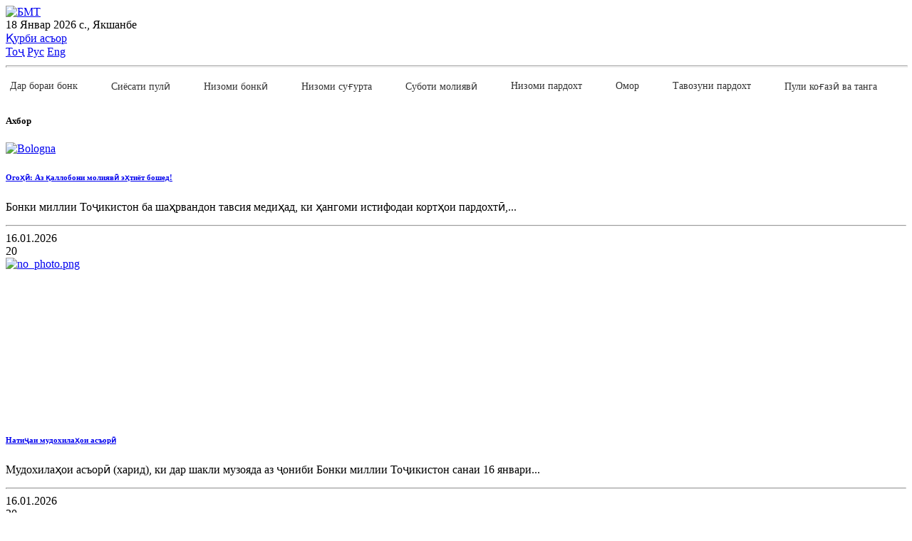

--- FILE ---
content_type: text/html; charset=UTF-8
request_url: https://nbt.tj/tj/news/439220/banking_system/maps.php?month=11&year=2021
body_size: 14728
content:

<!doctype html>
<html lang="en">
    <head>
      <meta http-equiv="Content-Type" content="text/html; charset=UTF-8" />
<meta name="robots" content="index, follow" />
<meta name="keywords" content="Ахбор" />
<meta name="description" content="Ахбор" />
<link href="/bitrix/cache/css/s1/nbt_new_temp/template_0699ec4c4b184d0ebdf85ee5a463709e/template_0699ec4c4b184d0ebdf85ee5a463709e_v1.css?1764743996218819" type="text/css"  data-template-style="true" rel="stylesheet" />
<script type="text/javascript">if(!window.BX)window.BX={};if(!window.BX.message)window.BX.message=function(mess){if(typeof mess==='object'){for(let i in mess) {BX.message[i]=mess[i];} return true;}};</script>
<script type="text/javascript">(window.BX||top.BX).message({'JS_CORE_LOADING':'Загрузка...','JS_CORE_NO_DATA':'- Нет данных -','JS_CORE_WINDOW_CLOSE':'Закрыть','JS_CORE_WINDOW_EXPAND':'Развернуть','JS_CORE_WINDOW_NARROW':'Свернуть в окно','JS_CORE_WINDOW_SAVE':'Сохранить','JS_CORE_WINDOW_CANCEL':'Отменить','JS_CORE_WINDOW_CONTINUE':'Продолжить','JS_CORE_H':'ч','JS_CORE_M':'м','JS_CORE_S':'с','JSADM_AI_HIDE_EXTRA':'Скрыть лишние','JSADM_AI_ALL_NOTIF':'Показать все','JSADM_AUTH_REQ':'Требуется авторизация!','JS_CORE_WINDOW_AUTH':'Войти','JS_CORE_IMAGE_FULL':'Полный размер'});</script>

<script type="text/javascript" src="/bitrix/js/main/core/core.min.js?1673873717220366"></script>

<script>BX.setJSList(['/bitrix/js/main/core/core_ajax.js','/bitrix/js/main/core/core_promise.js','/bitrix/js/main/polyfill/promise/js/promise.js','/bitrix/js/main/loadext/loadext.js','/bitrix/js/main/loadext/extension.js','/bitrix/js/main/polyfill/promise/js/promise.js','/bitrix/js/main/polyfill/find/js/find.js','/bitrix/js/main/polyfill/includes/js/includes.js','/bitrix/js/main/polyfill/matches/js/matches.js','/bitrix/js/ui/polyfill/closest/js/closest.js','/bitrix/js/main/polyfill/fill/main.polyfill.fill.js','/bitrix/js/main/polyfill/find/js/find.js','/bitrix/js/main/polyfill/matches/js/matches.js','/bitrix/js/main/polyfill/core/dist/polyfill.bundle.js','/bitrix/js/main/core/core.js','/bitrix/js/main/polyfill/intersectionobserver/js/intersectionobserver.js','/bitrix/js/main/lazyload/dist/lazyload.bundle.js','/bitrix/js/main/polyfill/core/dist/polyfill.bundle.js','/bitrix/js/main/parambag/dist/parambag.bundle.js']);
</script>
<script type="text/javascript">(window.BX||top.BX).message({'LANGUAGE_ID':'ru','FORMAT_DATE':'DD.MM.YYYY','FORMAT_DATETIME':'DD.MM.YYYY HH:MI:SS','COOKIE_PREFIX':'BITRIX_SM','SERVER_TZ_OFFSET':'18000','UTF_MODE':'Y','SITE_ID':'s1','SITE_DIR':'/ru/','USER_ID':'','SERVER_TIME':'1768704615','USER_TZ_OFFSET':'0','USER_TZ_AUTO':'Y','bitrix_sessid':'fe5d24179d4718212fc64553e5755568'});</script>


<script type="text/javascript"  src="/bitrix/cache/js/s1/nbt_new_temp/kernel_main/kernel_main_v1.js?1713270074154151"></script>
<script type="text/javascript" src="/bitrix/js/ui/dexie/dist/dexie3.bundle.min.js?166762665888295"></script>
<script type="text/javascript" src="/bitrix/js/main/core/core_ls.min.js?16635748437365"></script>
<script type="text/javascript" src="/bitrix/js/main/core/core_frame_cache.min.js?166357484311264"></script>
<script type="text/javascript">BX.setJSList(['/bitrix/js/main/core/core_fx.js','/bitrix/js/main/session.js','/bitrix/js/main/pageobject/pageobject.js','/bitrix/js/main/core/core_window.js','/bitrix/js/main/date/main.date.js','/bitrix/js/main/core/core_date.js','/bitrix/js/main/utils.js','/local/templates/nbt_new_temp/components/bitrix/menu/newMenu_responsive/script.js','/local/templates/nbt_new_temp/assets/js/jquery-3.5.1.slim.min.js','/local/templates/nbt_new_temp/assets/js/popper.min.js','/local/templates/nbt_new_temp/assets/js/bootstrap.min.js','/local/templates/nbt_new_temp/assets/js/wow.min.js','/local/templates/nbt_new_temp/assets/js/jquery.tablesorter.min.js','/local/templates/nbt_new_temp/assets/js/app.js']);</script>
<script type="text/javascript">BX.setCSSList(['/local/templates/nbt_new_temp/assets/css/bootstrap.min.css','/local/templates/nbt_new_temp/assets/css/styles.css','/local/templates/nbt_new_temp/assets/css/media.css','/local/templates/nbt_new_temp/components/bitrix/menu/newMenu_responsive/style.css']);</script>


<script type="text/javascript"  src="/bitrix/cache/js/s1/nbt_new_temp/template_d73508e79b028609a1ef53ffaf75dec2/template_d73508e79b028609a1ef53ffaf75dec2_v1.js?1713770307197145"></script>
<script type="text/javascript">var _ba = _ba || []; _ba.push(["aid", "bcb617a7178c20f1a827d352fd7bef2b"]); _ba.push(["host", "nbt.tj"]); (function() {var ba = document.createElement("script"); ba.type = "text/javascript"; ba.async = true;ba.src = (document.location.protocol == "https:" ? "https://" : "http://") + "bitrix.info/ba.js";var s = document.getElementsByTagName("script")[0];s.parentNode.insertBefore(ba, s);})();</script>


        <meta charset="utf-8">
        <meta http-equiv="X-UA-Compatible" content="IE=edge">
        <meta http-equiv="Content-Type" content="text/html; charset=UTF-8" />
        <link rel="alternate" href="/tj/kurs/rss.php" title="RSS" type="application/rss+xml" />
        <link rel="shortcut icon" type="image/x-icon" href="/local/templates/nbt_new_temp/favicon.ico" />
        <meta name="viewport" content="width=device-width, initial-scale=1, shrink-to-fit=no">
        <!-- Web Fonts  -->

        <meta name="robots" content="index, follow" />
        <meta name="keywords" content="БМТ" />
        <meta name="description" content="БМТ" />
        <!--[if lt IE 9]>
<div style='border: 1px solid #F7941D; background: #FEEFDA; text-align: center; clear: both; height: 75px; position: relative;'>
<div style='position: absolute; right: 3px; top: 3px; font-family: courier new; font-weight: bold;'><a href='#' oncl ick='jav * ascript:this.parentNode.parentNode.style.display="none"; return false;'><img src='/local/templates/nbt_new_temp/images/brouser/ie6nomore-cornerx.jpg' style='border: none;' alt='Cierra este aviso'/></a></div>
<div style='width: 750px; margin: 0 auto; text-align: left; padding: 0; overflow: hidden; color: black;'>
  <div style='width: 75px; float: left;'><img src='/local/templates/nbt_new_temp/images/brouser/ie6nomore-warning.jpg' alt='¡Aviso!'/></div>
  <div style='width: px; float: left; font-family: Arial, sans-serif;'>
                <div style='font-size: 14px; font-weight: bold; margin-top: 12px; margin-right: 5px;'>
                  Ваш браузер больше не поддерживается.<br>Установите современную версию браузера.
                </div>

  </div>
  <div style='width: 75px; float: left;margin-top: 10px;'>
                               <a href='https://www.microsoft.com/ru-ru/download/internet-explorer.aspx' target='_blank'>
                <img src='/local/templates/nbt_new_temp/images/brouser/ie.png' style='border: none;' alt='Get Internet Explorer 8' width="50"/>
                  </a>
</div>
  <div style='width: 75px; float: left; margin-top: 10px;'>
                <a href='https://www.mozilla.org/ru/firefox/new/' target='_blank'>
                               <img src='/local/templates/nbt_new_temp/images/brouser/firefox.png' style='border: none;' alt='Get Firefox 56.0.2' width="50"/>
                </a>
  </div>
  <div style='width: 73px; float: left;margin-top: 10px;'>
                               <a href='https://www.apple.com/ru/safari/ target='_blank' width="50">
                                               <img src='/local/templates/nbt_new_temp/images/brouser/safari.png' style='border: none;' alt='Get Safari 4' width="50"/>
                               </a>
</div>
  <div style='float: left;margin-top: 10px;'>
                               <a href='http://www.google.com/chrome?hl=es' target='_blank'>
                                               <img src='/local/templates/nbt_new_temp/images/brouser/ghrome.png' style='border: none;' alt='Get Google Chrome' width="50"/>
                               </a>
                </div>
</div>
</div>
<![endif]-->

<title>Ахбор</title>
</head>
<body>

		<div id="panel"> </div>


<header class="bg-white">
    <div class="container">
        <div class="row align-items-center">
			<div class="col-md-3 p-0" style="margin-top: 5px;">
	<a href="/tj/"> <img height="75" src="/upload/medialibrary/74f/ne2d7lnrvullvtysus1ycitsod2e93sy/logo_tj.png" alt="БМТ"> </a>

            </div>
            <div class="col-md-3">
               								<script type="text/javascript">
									// Get today's current date.
									let now = new Date();

									// Array list of days.
									let days = new Array('Якшанбе', 'Душанбе', 'Сешанбе', 'Чоршанбе', 'Панҷшанбе', 'Ҷумъа', 'Шанбе');

									// Array list of months.
									let months = new Array('Январ', 'Феврал', 'Март', 'Апрел', 'Май', 'Июн', 'Июл', 'Август', 'Сентябр', 'Октябр', 'Ноябр', 'Декабр');

									// Calculate the number of the current day in the week.
									let date = ((now.getDate() < 10) ? "0" : "") + now.getDate();

									// Calculate four digit year.
									function fourdigits(number) {
										return (number < 1000) ? number + 1900 : number;
									}

									// Join it all together
									today = date + " " +
										months[now.getMonth()] + " " +
										(fourdigits(now.getYear())) + " с., " +
										days[now.getDay()];

									// Print out the data.
									document.write(today);

									//  End -->
								</script>
							            </div>
            <div class="col-md-3">
					<a href="/tj/kurs/kurs.php" class="nav-link">Қурби асъор</a>
			
            </div>
            <div class="col-md-3 text-right d-flex justify-content-between">
                <a class="nav-link active" aria-current="page" href="https://nbt.tj:443/tj/news/439220/banking_system/maps.php?month=11&year=2021">Тоҷ</a>
                <a class="nav-link " aria-current="page" href="https://nbt.tj:443/ru/news/439220/banking_system/maps.php?month=11&year=2021">Рус</a>
                <a class="nav-link  " aria-current="page" href="https://nbt.tj:443/en/news/439220/banking_system/maps.php?month=11&year=2021">Eng</a>
            </div>

		<hr style="margin-top: 10px; height: 1px; background-color: #fff; width: 100%;">

<nav class="navbar navbar-expand-lg navbar-light bg-white pl-md-0">
    <button class="navbar-toggler" type="button" data-toggle="collapse" data-target="#navbarSupportedContent" aria-controls="navbarSupportedContent" aria-expanded="false" aria-label="Toggle navigation">
        <span class="navbar-toggler-icon"></span>
    </button>

    <div class="collapse navbar-collapse" id="navbarSupportedContent">
        <ul id="horizontal-multilevel-menu" class="navbar-nav mr-auto">

		

            
                
                
                                            <li class="nav-item drop-down">
                            <a href="/tj/about/" class="nav-link " target="_blank">Дар бораи бонк</a>
                            <ul class="sub-menu nav">
                    
                
                
            
                
                
                    
                                                    <li>
                                <a href="/tj/about/functions.php" class="nav-link" target="_blank">
                                    Вазифаҳо                                </a>
                            </li>
                        
                    
                
                
            
                
                
                    
                                                    <li>
                                <a href="/tj/about/structure.php" class="nav-link" target="_blank">
                                    Сохтор                                </a>
                            </li>
                        
                    
                
                
            
                
                
                    
                                                    <li>
                                <a href="/tj/about/legislation.php" class="nav-link" target="_blank">
                                    Қонунгузорӣ                                </a>
                            </li>
                        
                    
                
                
            
                
                
                    
                                                    <li>
                                <a href="/tj/about/organisational-structure.php" class="nav-link" target="_blank">
                                    Сохтори ташкилӣ                                </a>
                            </li>
                        
                    
                
                
            
                
                
                    
                                                    <li>
                                <a href="/tj/about/contacts.php" class="nav-link" target="_blank">
                                    Тамос                                </a>
                            </li>
                        
                    
                
                
            
                
                
                    
                                                    <li>
                                <a href="https://ozmun.nbt.tj/vacancies" class="nav-link" target="_blank">
                                    Вазифаҳои холӣ                                </a>
                            </li>
                        
                    
                
                
            
                                    </ul></li>                
                
                                            <li class="nav-item drop-down">
                            <a href="/tj/monetary_policy/" class="nav-link " target="_blank">Сиёсати пулӣ</a>
                            <ul class="sub-menu nav">
                    
                
                
            
                
                
                    
                                                    <li>
                                <a href="/tj/monetary_policy/maksad.php" class="nav-link" target="_blank">
                                    Мақсад ва вазифаҳо                                </a>
                            </li>
                        
                    
                
                
            
                
                
                    
                                                    <li>
                                <a href="/tj/monetary_policy/fishang.php" class="nav-link" target="_blank">
                                    Фишангҳои сиёсати пулӣ                                </a>
                            </li>
                        
                    
                
                
            
                
                
                    
                                                    <li>
                                <a href="/tj/monetary_policy/kumita_bmt.php" class="nav-link" target="_blank">
                                    Кумитаи сиёсати пулию қарзии Бонки миллии Тоҷикистон                                </a>
                            </li>
                        
                    
                
                
            
                
                
                    
                                                    <li>
                                <a href="/tj/monetary_policy/projection.php" class="nav-link" target="_blank">
                                     Самтҳои асосии сиёсати пулию қарзии ҶТ                                </a>
                            </li>
                        
                    
                
                
            
                
                
                    
                                                    <li>
                                <a href="/tj/monetary_policy/strategiya.php" class="nav-link" target="_blank">
                                    Стратегияи сиёсати пулию қарзии ҶТ                                </a>
                            </li>
                        
                    
                
                
            
                
                
                                            <li class="nav-item drop-down">
                            <a href="/tj/monetary_policy/shahri-tav/" class="nav-link parent-item" target="_blank">Шарҳ ва интишорот</a>
                            <ul class="sub-menu nav">
                    
                
                
            
                
                
                    
                                                    <li>
                                <a href="/tj/monetary_policy/shahri-tav/sharhi_mohonai_tavarruv.php" class="nav-link" target="_blank">
                                    Шарҳи моҳонаи таваррум                                </a>
                            </li>
                        
                    
                
                
            
                
                
                    
                                                    <li>
                                <a href="/tj/monetary_policy/shahri-tav/monetary_survey.php" class="nav-link" target="_blank">
                                    Шарҳи монетарӣ                                </a>
                            </li>
                        
                    
                
                
            
                
                
                    
                                                    <li>
                                <a href="/tj/monetary_policy/shahri-tav/macroeconomic_survey.php" class="nav-link" target="_blank">
                                    Шарҳи макроиқтисодӣ                                </a>
                            </li>
                        
                    
                
                
            
                
                
                    
                                                    <li>
                                <a href="/tj/monetary_policy/shahri-tav/inflation.php" class="nav-link" target="_blank">
                                    Шарҳи таваррум                                </a>
                            </li>
                        
                    
                
                
            
                                    </ul></li></ul></li>                
                
                                            <li class="nav-item drop-down">
                            <a href="/tj/banking_system/" class="nav-link " target="_blank">Низоми бонкӣ</a>
                            <ul class="sub-menu nav">
                    
                
                
            
                
                
                    
                                                    <li>
                                <a href="/tj/banking_system/nadzor.php" class="nav-link" target="_blank">
                                    Шарҳи рушди низоми бонкӣ                                </a>
                            </li>
                        
                    
                
                
            
                
                
                                            <li class="nav-item drop-down">
                            <a href="/tj/banking_system/nishondihandaho/" class="nav-link parent-item" target="_blank">Нишондиҳандаҳои молиявии ташкилотҳои қарзии молиявӣ</a>
                            <ul class="sub-menu nav">
                    
                
                
            
                
                
                    
                                                    <li>
                                <a href="/tj/banking_system/nishondihandaho/finance_bank_pokazatel.php" class="nav-link" target="_blank">
                                    Нишондиҳандаҳои молиявии бонкҳо                                </a>
                            </li>
                        
                    
                
                
            
                
                
                    
                                                    <li>
                                <a href="/tj/banking_system/nishondihandaho/nishondihandaho_karz_garibonk.php" class="nav-link" target="_blank">
                                    Нишондиҳандаҳои молиявии ташкилотҳои қарзии ғайрибонкӣ                                </a>
                            </li>
                        
                    
                
                
            
                
                
                    
                                                    <li>
                                <a href="/tj/banking_system/nishondihandaho/financical_indicators.php" class="nav-link" target="_blank">
                                    Нишондиҳандаҳои молиявии ташкилотҳои амонатии қарзии хурд                                </a>
                            </li>
                        
                    
                
                
            
                                    </ul></li>                
                
                                            <li class="nav-item drop-down">
                            <a href="/tj/banking_system/organizations/" class="nav-link parent-item" target="_blank">Рӯйхати ташкилотҳои қарзии молиявӣ</a>
                            <ul class="sub-menu nav">
                    
                
                
            
                
                
                    
                                                    <li>
                                <a href="/tj/banking_system/banks.php" class="nav-link" target="_blank">
                                    Бонкҳо                                </a>
                            </li>
                        
                    
                
                
            
                
                
                    
                                                    <li>
                                <a href="/tj/banking_system/non_bank.php" class="nav-link" target="_blank">
                                    Ташкилотҳои қарзии ғайрибонкӣ                                </a>
                            </li>
                        
                    
                
                
            
                
                
                    
                                                    <li>
                                <a href="/tj/banking_system/tashkilot_amonatii_karzii_khurd.php" class="nav-link" target="_blank">
                                    Ташкилотҳои амонатии қарзии хурд                                </a>
                            </li>
                        
                    
                
                
            
                
                
                    
                                                    <li>
                                <a href="/tj/banking_system/tashkilot_karzii_khurd.php" class="nav-link" target="_blank">
                                    Ташкилотҳои қарзии хурд                                </a>
                            </li>
                        
                    
                
                
            
                
                
                    
                                                    <li>
                                <a href="/tj/banking_system/fondhoi_karzii_khurd.php" class="nav-link" target="_blank">
                                    Фондҳои қарзии хурд                                </a>
                            </li>
                        
                    
                
                
            
                
                
                    
                                                    <li>
                                <a href="/tj/banking_system/tashkilothoi_karzii_dar_holati_barhamdi_karordoshta.php" class="nav-link" target="_blank">
                                    Ташкилотҳои қарзии дар ҳолати барҳамдиҳӣ қарордошта                                </a>
                            </li>
                        
                    
                
                
            
                                    </ul></li>                
                
                                            <li class="nav-item drop-down">
                            <a href="/tj/banking_system/namoyandagi-bonkho/" class="nav-link parent-item" target="_blank">Рӯйхати намояндагиҳои бонкҳо</a>
                            <ul class="sub-menu nav">
                    
                
                
            
                
                
                    
                                                    <li>
                                <a href="/tj/banking_system/namoyandagi-bonkho/ruih_nam_bonk_vatan_kishvar.php" class="nav-link" target="_blank">
                                    Руйхати намояндагиҳои бонкҳои ватанӣ берун аз кишвар                                </a>
                            </li>
                        
                    
                
                
            
                
                
                    
                                                    <li>
                                <a href="/tj/banking_system/namoyandagi-bonkho/rui_nam_bonk_horigi.php" class="nav-link" target="_blank">
                                    Руйхати намояндагиҳои бонкҳои хориҷӣ                                </a>
                            </li>
                        
                    
                
                
            
                                    </ul></li>                
                
                    
                                                    <li>
                                <a href="/tj/banking_system/spisok_aktsionerov_bankov.php" class="nav-link" target="_blank">
                                    Рӯйхати саҳмиядорони бонкҳо                                </a>
                            </li>
                        
                    
                
                
            
                
                
                                            <li class="nav-item drop-down">
                            <a href="/tj/banking_system/submenu/" class="nav-link parent-item" target="_blank">Рӯйхати сармоягузории ташкилотҳои қарзии молиявӣ</a>
                            <ul class="sub-menu nav">
                    
                
                
            
                
                
                    
                                                    <li>
                                <a href="/tj/banking_system/investments_of_banks.php" class="nav-link" target="_blank">
                                    Рӯйхати сармоягузории бонкҳо                                </a>
                            </li>
                        
                    
                
                
            
                
                
                    
                                                    <li>
                                <a href="/tj/banking_system/submenu/spisok-sar-tash-karzii-gayribonk.php" class="nav-link" target="_blank">
                                    Рӯйхати сармоягузории ташкилотҳои қарзии ғайрибонкӣ                                </a>
                            </li>
                        
                    
                
                
            
                                    </ul></li>                
                
                    
                                                    <li>
                                <a href="/tj/banking_system/credit-histories-bureau.php" class="nav-link" target="_blank">
                                    Рӯйхати бюроҳои таърихи қарз                                </a>
                            </li>
                        
                    
                
                
            
                
                
                    
                                                    <li>
                                <a href="/tj/banking_system/audit_list.php" class="nav-link" target="_blank">
                                    Рӯйхати ширкатҳои аудиторӣ                                </a>
                            </li>
                        
                    
                
                
            
                
                
                    
                                                    <li>
                                <a href="/tj/banking_system/spisok-administratorov-kreditnykh-organizatsiy.php" class="nav-link" target="_blank">
                                    Рӯйхати мудирони махсус ва барҳамдиҳандагони ташкилоти қарзӣ                                </a>
                            </li>
                        
                    
                
                
            
                                    </ul></li>                
                
                                            <li class="nav-item drop-down">
                            <a href="/tj/sugurta/" class="nav-link " target="_blank">Низоми суғурта</a>
                            <ul class="sub-menu nav">
                    
                
                
            
                
                
                    
                                                    <li>
                                <a href="/tj/sugurta/city.php" class="nav-link" target="_blank">
                                    Шарҳи умумӣ                                </a>
                            </li>
                        
                    
                
                
            
                
                
                    
                                                    <li>
                                <a href="/tj/sugurta/market_of_the_city.php" class="nav-link" target="_blank">
                                    Шарҳи рушди бозори суғурта                                </a>
                            </li>
                        
                    
                
                
            
                
                
                    
                                                    <li>
                                <a href="/tj/sugurta/insurance_companies.php" class="nav-link" target="_blank">
                                    Рӯӣхати иштирокчиёни касбии бозори суғурта                                </a>
                            </li>
                        
                    
                
                
            
                
                
                    
                                                    <li>
                                <a href="/tj/sugurta/nizomi-yagonai-sugurtai-elektroni.php" class="nav-link" target="_blank">
                                    Низоми ягонаи суғуртаи электронӣ                                </a>
                            </li>
                        
                    
                
                
            
                
                
                    
                                                    <li>
                                <a href="/tj/sugurta/shareholders.php" class="nav-link" target="_blank">
                                    Саҳмиядорони иштирокчиёни касбии бозори суғурта                                </a>
                            </li>
                        
                    
                
                
            
                
                
                    
                                                    <li>
                                <a href="/tj/sugurta/fehrist.php" class="nav-link" target="_blank">
                                    Маълумот аз Феҳристи ягонаи давлатии иштирокчиёни касбии бозори суғурта                                </a>
                            </li>
                        
                    
                
                
            
                
                
                    
                                                    <li>
                                <a href="/tj/sugurta/audit.php" class="nav-link" target="_blank">
                                    Маълумот аз Феҳристи ташкилотҳои аудитории дорои ҳуқуқи анҷом додани аудити ташкилотҳои суғуртавӣ (азнавсуғуртакунӣ)                                </a>
                            </li>
                        
                    
                
                
            
                
                
                    
                                                    <li>
                                <a href="/tj/sugurta/namunai-arizaho.php" class="nav-link" target="_blank">
                                    Намунаи аризаҳо                                </a>
                            </li>
                        
                    
                
                
            
                
                
                    
                                                    <li>
                                <a href="/tj/sugurta/namunai-polisi-sugurtaihatmi.php" class="nav-link" target="_blank">
                                    Намунаи полиси суғуртаи ҳатмӣ                                </a>
                            </li>
                        
                    
                
                
            
                                    </ul></li>                
                
                                            <li class="nav-item drop-down">
                            <a href="/tj/suboti-moliyavi/" class="nav-link " target="_blank">Суботи молиявӣ</a>
                            <ul class="sub-menu nav">
                    
                
                
            
                
                
                    
                                                    <li>
                                <a href="/tj/suboti-moliyavi/sharhi_umumi.php" class="nav-link" target="_blank">
                                    Шарҳи умумӣ                                </a>
                            </li>
                        
                    
                
                
            
                
                
                    
                                                    <li>
                                <a href="/tj/suboti-moliyavi/sharhi-rushdi-nizomi-moliyav.php" class="nav-link" target="_blank">
                                    Шарҳи низоми молиявӣ                                </a>
                            </li>
                        
                    
                
                
            
                
                
                                            <li class="nav-item drop-down">
                            <a href="/tj/suboti-moliyavi/submenu/" class="nav-link parent-item" target="_blank">Шарҳи устувории молиявии низоми бонкӣ</a>
                            <ul class="sub-menu nav">
                    
                
                
            
                
                
                    
                                                    <li>
                                <a href="/tj/suboti-moliyavi/submenu/sharhi-ustuvorii-moliyavii-nizomi-bonk.php" class="nav-link" target="_blank">
                                    Шарҳи устувории молиявии низоми бонкӣ                                </a>
                            </li>
                        
                    
                
                
            
                
                
                    
                                                    <li>
                                <a href="/tj/suboti-moliyavi/submenu/nishondihandahoi-ustuvorii-moliyavii-nizomi-bonk.php" class="nav-link" target="_blank">
                                    Нишондиҳандаҳои устувории молиявии низоми бонкӣ                                </a>
                            </li>
                        
                    
                
                
            
                
                
                    
                                                    <li>
                                <a href="/tj/suboti-moliyavi/submenu/nishondihandahoi-ustuvorii-moliyavii-bonkho.php" class="nav-link" target="_blank">
                                    Нишондиҳандаҳои устувории молиявии бонкҳо                                </a>
                            </li>
                        
                    
                
                
            
                
                
                    
                                                    <li>
                                <a href="/tj/suboti-moliyavi/submenu/nishondihandahoi-ustuvorii-moliyavii-takh.php" class="nav-link" target="_blank">
                                    Нишондиҳандаҳои устувории молиявии ТАҚХ                                </a>
                            </li>
                        
                    
                
                
            
                                    </ul></li>                
                
                    
                                                    <li>
                                <a href="/tj/suboti-moliyavi/siyesati-makroprudensial.php" class="nav-link" target="_blank">
                                    Сиёсати макропруденсиалӣ                                </a>
                            </li>
                        
                    
                
                
            
                
                
                    
                                                    <li>
                                <a href="/tj/suboti-moliyavi/kumitai-suboti-moliyavii-bmt.php" class="nav-link" target="_blank">
                                    Кумитаи суботи молиявии Бонки миллии Тоҷикистон                                </a>
                            </li>
                        
                    
                
                
            
                
                
                                            <li class="nav-item drop-down">
                            <a href="/tj/suboti-moliyavi/rezaahbor/" class="nav-link parent-item" target="_blank">Шӯрои миллии суботи молиявӣ дар Ҷумҳурии Тоҷикистон</a>
                            <ul class="sub-menu nav">
                    
                
                
            
                
                
                    
                                                    <li>
                                <a href="/tj/suboti-moliyavi/rezaahbor/rezaakhbor.php" class="nav-link" target="_blank">
                                    Резаахбор                                </a>
                            </li>
                        
                    
                
                
            
                                    </ul></li>                
                
                                            <li class="nav-item drop-down">
                            <a href="/tj/suboti-moliyavi/sanadho/" class="nav-link parent-item" target="_blank">Санадҳо</a>
                            <ul class="sub-menu nav">
                    
                
                
            
                
                
                    
                                                    <li>
                                <a href="/tj/suboti-moliyavi/sanadho/asoshoi-siyesati-makroprudencial.php" class="nav-link" target="_blank">
                                    Асосҳои сиёсати  макропруденcиалӣ                                </a>
                            </li>
                        
                    
                
                
            
                
                
                    
                                                    <li>
                                <a href="/tj/suboti-moliyavi/sanadho/koidahoi-muayyan-namudani-tashkilot-oi-arzii-nizomsoz.php" class="nav-link" target="_blank">
                                    Қоидаҳои муайян намудани ташкилотҳои қарзии низомсоз                                </a>
                            </li>
                        
                    
                
                
            
                                    </ul></li>                
                
                    
                                                    <li>
                                <a href="/tj/suboti-moliyavi/intishorot.php" class="nav-link" target="_blank">
                                    Интишорот                                </a>
                            </li>
                        
                    
                
                
            
                
                
                    
                                                    <li>
                                <a href="/tj/suboti-moliyavi/stable-financing/index.php" class="nav-link" target="_blank">
                                    Маблағгузории устувор                                </a>
                            </li>
                        
                    
                
                
            
                                    </ul></li>                
                
                                            <li class="nav-item drop-down">
                            <a href="/tj/payment_system/" class="nav-link " target="_blank">Низоми пардохт</a>
                            <ul class="sub-menu nav">
                    
                
                
            
                
                
                    
                                                    <li>
                                <a href="/tj/payment_system/overview.php" class="nav-link" target="_blank">
                                    Шарҳи умумӣ                                </a>
                            </li>
                        
                    
                
                
            
                
                
                    
                                                    <li>
                                <a href="/tj/payment_system/nizomi_pardohti_tj.php" class="nav-link" target="_blank">
                                    Низоми пардохтии Ҷумҳурии Тоҷикистон                                </a>
                            </li>
                        
                    
                
                
            
                
                
                    
                                                    <li>
                                <a href="/tj/payment_system/rushdi-infrasokhtori-nizomi-pardokhtii-bmt.php" class="nav-link" target="_blank">
                                    Рушди инфрасохтори низоми пардохтии Бонки миллии Тоҷикистон                                </a>
                            </li>
                        
                    
                
                
            
                
                
                    
                                                    <li>
                                <a href="/tj/payment_system/ravandi-dodani-i-ozatnoma-baroi-faoliyati-operatori-nizomi-pardokht.php" class="nav-link" target="_blank">
                                    Раванди додани иҷозатнома барои фаъолияти оператори низоми пардохтӣ                                </a>
                            </li>
                        
                    
                
                
            
                
                
                    
                                                    <li>
                                <a href="/tj/payment_system/fehrist_op_niz_pard.php" class="nav-link" target="_blank">
                                    Феҳристи операторони низоми пардохтӣ                                </a>
                            </li>
                        
                    
                
                
            
                
                
                    
                                                    <li>
                                <a href="/tj/payment_system/rushdi-bozori-kort-oi-pardokhtii-bonk.php" class="nav-link" target="_blank">
                                    Рушди бозори кортҳои пардохтии бонкӣ                                </a>
                            </li>
                        
                    
                
                
            
                
                
                    
                                                    <li>
                                <a href="/tj/payment_system/mablaghoi-elektroni.php" class="nav-link" target="_blank">
                                    Маблағҳои электронӣ                                </a>
                            </li>
                        
                    
                
                
            
                
                
                    
                                                    <li>
                                <a href="/tj/payment_system/agenthoi-bonkii-pardokhti.php" class="nav-link" target="_blank">
                                    Агентҳои бонкии пардохтӣ                                </a>
                            </li>
                        
                    
                
                
            
                
                
                    
                                                    <li>
                                <a href="/tj/payment_system/reference.php" class="nav-link" target="_blank">
                                    Маълумотномаи Рамзҳои мушаххаси бонкии ташкилотҳои Қарзии молиявии Ҷумҳурии Тоҷикистон                                </a>
                            </li>
                        
                    
                
                
            
                                    </ul></li>                
                
                                            <li class="nav-item drop-down">
                            <a href="/tj/statistics/" class="nav-link " target="_blank">Омор</a>
                            <ul class="sub-menu nav">
                    
                
                
            
                
                
                    
                                                    <li>
                                <a href="/tj/statistics/real_sector.php" class="nav-link" target="_blank">
                                    Бахши воқеӣ                                </a>
                            </li>
                        
                    
                
                
            
                
                
                    
                                                    <li>
                                <a href="/tj/statistics/monetary_sector.php" class="nav-link" target="_blank">
                                    Бахши монетарӣ                                </a>
                            </li>
                        
                    
                
                
            
                
                
                    
                                                    <li>
                                <a href="/tj/statistics/external_sector.php" class="nav-link" target="_blank">
                                    Бахши иқтисоди хориҷӣ                                </a>
                            </li>
                        
                    
                
                
            
                
                
                    
                                                    <li>
                                <a href="/tj/statistics/statistical_bulletin.php" class="nav-link" target="_blank">
                                    Бюллетени омори бонкӣ                                </a>
                            </li>
                        
                    
                
                
            
                
                
                                            <li class="nav-item drop-down">
                            <a href="/tj/statistics/tavozuni-pardokhti-jt/" class="nav-link parent-item" target="_blank">Омори бахши беруна</a>
                            <ul class="sub-menu nav">
                    
                
                
            
                
                
                    
                                                    <li>
                                <a href="/tj/statistics/tavozuni-pardokhti-jt/tavozuni-pardokhti-jumhurii-tojikiston/index.php" class="nav-link" target="_blank">
                                    Тавозуни пардохти Ҷумҳурии Тоҷикистон                                </a>
                            </li>
                        
                    
                
                
            
                
                
                    
                                                    <li>
                                <a href="/tj/statistics/tavozuni-pardokhti-jt/mavkei-sarmoyaguzorihoi-baynalmilalii-jt/index.php" class="nav-link" target="_blank">
                                    Мавқеи сармоягузориҳои байналмилалии ҶТ                                </a>
                            </li>
                        
                    
                
                
            
                
                
                    
                                                    <li>
                                <a href="/tj/statistics/tavozuni-pardokhti-jt/karzi-majmuii-berunai-jumhurii-tojikiston/index.php" class="nav-link" target="_blank">
                                    Қарзи маҷмӯии берунаи Ҷумҳурии Тоҷикистон                                </a>
                            </li>
                        
                    
                
                
            
                
                
                    
                                                    <li>
                                <a href="/tj/statistics/tavozuni-pardokhti-jt/savdoi-molu-khikhmatrasonihoi-berunai-jumhurii-tojikiston/index.php" class="nav-link" target="_blank">
                                    Савдои молу хизматрасониҳои берунаи Ҷумҳурии Тоҷикистон                                </a>
                            </li>
                        
                    
                
                
            
                
                
                    
                                                    <li>
                                <a href="/tj/statistics/tavozuni-pardokhti-jt/sarmoyaguzori-oi-mustakimi-khorii/index.php" class="nav-link" target="_blank">
                                    Сармоягузориҳои мустақими хориҷӣ                                </a>
                            </li>
                        
                    
                
                
            
                
                
                    
                                                    <li>
                                <a href="/tj/statistics/tavozuni-pardokhti-jt/doroihoi-zakhiravii-baynalmilali.php" class="nav-link" target="_blank">
                                    Дороиҳои захиравии байналмилалӣ                                </a>
                            </li>
                        
                    
                
                
            
                                    </ul></li></ul></li>                
                
                                            <li class="nav-item drop-down">
                            <a href="/tj/payments_balance/" class="nav-link " target="_blank">Тавозуни пардохт</a>
                            <ul class="sub-menu nav">
                    
                
                
            
                
                
                    
                                                    <li>
                                <a href="/tj/payments_balance/methodological_comments.php" class="nav-link" target="_blank">
                                    Тафсири равишомӯзии (методологии) ТП ва ҚБ                                </a>
                            </li>
                        
                    
                
                
            
                
                
                    
                                                    <li>
                                <a href="/tj/payments_balance/analytical_representation.php" class="nav-link" target="_blank">
                                    Пешниҳоди таҳлилӣ                                </a>
                            </li>
                        
                    
                
                
            
                
                
                    
                                                    <li>
                                <a href="/tj/payments_balance/standard_representation.php" class="nav-link" target="_blank">
                                    Пешниҳоди стандартӣ                                </a>
                            </li>
                        
                    
                
                
            
                
                
                    
                                                    <li>
                                <a href="/tj/payments_balance/trade_turnover.php" class="nav-link" target="_blank">
                                    Гардиши савдои хориҷӣ                                </a>
                            </li>
                        
                    
                
                
            
                
                
                    
                                                    <li>
                                <a href="/tj/payments_balance/trade_balance.php" class="nav-link" target="_blank">
                                    Тавозуни савдо                                </a>
                            </li>
                        
                    
                
                
            
                
                
                    
                                                    <li>
                                <a href="/tj/payments_balance/analytical_table.php" class="nav-link" target="_blank">
                                    Ҷадвали таҳлилии содироту воридоти молҳо аз рӯи кишварҳо                                </a>
                            </li>
                        
                    
                
                
            
                
                
                    
                                                    <li>
                                <a href="/tj/payments_balance/key_indicators.php" class="nav-link" target="_blank">
                                    Нишондиҳандаҳои асосӣ                                </a>
                            </li>
                        
                    
                
                
            
                
                
                    
                                                    <li>
                                <a href="/tj/payments_balance/comments.php" class="nav-link" target="_blank">
                                    Шарҳу тафсири ТП ва ҚБ ҶТ                                </a>
                            </li>
                        
                    
                
                
            
                
                
                    
                                                    <li>
                                <a href="/tj/payments_balance/private_non_guaranteed.php" class="nav-link" target="_blank">
                                    Қарзи берунии хусусии бекафолат ва сармоягузориҳои хориҷии ҶТ                                </a>
                            </li>
                        
                    
                
                
            
                                    </ul></li>                
                
                                            <li class="nav-item drop-down">
                            <a href="/tj/banknotes_coins/" class="nav-link " target="_blank">Пули коғазӣ ва танга</a>
                            <ul class="sub-menu nav">
                    
                
                
            
                
                
                    
                                                    <li>
                                <a href="/tj/banknotes_coins/banknotes.php" class="nav-link" target="_blank">
                                    Пули коғазӣ                                </a>
                            </li>
                        
                    
                
                
            
                
                
                    
                                                    <li>
                                <a href="/tj/banknotes_coins/festival_money.php" class="nav-link" target="_blank">
                                    Пули ҷашнӣ                                </a>
                            </li>
                        
                    
                
                
            
                
                
                    
                                                    <li>
                                <a href="/tj/banknotes_coins/coins.php" class="nav-link" target="_blank">
                                    Танга                                </a>
                            </li>
                        
                    
                
                
            
                
                
                    
                                                    <li>
                                <a href="/tj/banknotes_coins/commemorative_coins.php" class="nav-link" target="_blank">
                                    Тангаҳои ҷашнӣ                                </a>
                            </li>
                        
                    
                
                
            
                
                
                    
                                                    <li>
                                <a href="/tj/banknotes_coins/memorable_coins.php" class="nav-link" target="_blank">
                                    Тангаҳои хотиравӣ                                </a>
                            </li>
                        
                    
                
                
            
                            </ul></li>            

    <style>
    /* Основные стили меню */

		#horizontal-multilevel-menu li:hover, #horizontal-multilevel-menu li.jshover {
			background: #e7e7e7;
}
    #horizontal-multilevel-menu {
        display: flex;
        flex-wrap: wrap;
        padding: 0;
        margin: 0;
        list-style: none;
        width: 100%; /* Растягиваем меню на всю ширину */
    }

    #horizontal-multilevel-menu > li {
        position: relative;
        flex: 1 0 auto; 
    }

    #horizontal-multilevel-menu > li > a {
        display: block;
        padding: 10px 6px;
        text-decoration: none;
        color: #333;
        font-size: 14px;
    }

    #horizontal-multilevel-menu > li:hover > ul {
        display: block;
    }

    /* Стили для подменю */
    #horizontal-multilevel-menu ul {
        display: none;
        position: absolute;
        top: 100%;
        left: 0;
        background-color: #fff;
        box-shadow: 0 2px 4px rgba(0, 0, 0, 0.1);
        z-index: 1;
        width: 100%;
    }

    #horizontal-multilevel-menu ul li {
        width: 100%;
    }

    #horizontal-multilevel-menu,
    #horizontal-multilevel-menu ul {
        background: #fff;
    }

    /* Стили для стрелки */
    .nav-arrow {
        display: inline-block;
        width: 0;
        height: 0;
        vertical-align: middle;
        border-top: 4px solid transparent;
        border-bottom: 4px solid transparent;
        border-left: 4px solid #333; /* Цвет стрелки */
        margin-left: 5px; /* Отступ между текстом и стрелкой */
    }

    /* Стили для подменю второго уровня */
    #horizontal-multilevel-menu ul ul {
        padding-left: 10px; /* Отступ для стрелки */
    }

    /* Дополнительные стили для кнопки "гамбургер" и скрытого меню */
    .navbar-toggler {
        display: none; /* Скрыть кнопку "гамбургер" по умолчанию */
    }




    @media (max-width: 991.98px) {
        .navbar-toggler {
            display: block; /* Показать кнопку "гамбургер" на маленьких экранах */
        }

        #horizontal-multilevel-menu {
            flex-direction: column; /* Расположить пункты меню вертикально */
        }

        #horizontal-multilevel-menu > li {
            width: 100%;
        }

        #horizontal-multilevel-menu > li > ul {
            position: static; /* Подменю показывается как обычный список */
            display: none; /* Скрыть подменю по умолчанию */
        }

        #horizontal-multilevel-menu > li:hover > ul {
            display: block; /* Показать подменю при наведении */
        }

        .navbar-nav .nav-item {
            width: 100%;
        }

        .navbar-nav .nav-item .nav-link {
            padding: .5rem 1rem;
            text-align: center;
        }

        .navbar-nav .nav-item .nav-link.active {
            background-color: rgba(0, 0, 0, 0.1);
        }

        .navbar-nav .nav-item .nav-link:hover {
            background-color: rgba(0, 0, 0, 0.1);
        }
    }
    </style>



        </ul>
    </div>
</nav>

        </div>
    </div>
</header>





<div class="container"><div class="row">


      <div class="col-md-12">
		<div class="container-fluid p-0"> <!--.1--->
			<div class="row"><!--.2--->
				  <div class="col-md-12"><!--.3--->






<section id="rate__page" class="rate__page mb-3 mt-3">
<div class="container-xl" id="rate__block-bg">
	<div class="row mt-3 mb-3">
		<div class="col-lg-12 rate__title-block mb-3">
			<h5 class="text-center h5 mt-5 mb-5">Ахбор</h5>
		</div>
	</div>
</div>
 </section>




<section id="all__news__inner" class="all__news__inner">
    <div class="container-xl">
    <div class="row d-flex justify-content-between">

        <div class="col-lg-12 col-sm-12 nbt__filter-news d-flex justify-content-lg-center justify-content-sm-between justify-content-sm-between align-items-center">

            



        </div>

    </div>



<div class="row filter d-flex justify-content-between container-xl mt-1 p-0 mb-5 news__card--filter">
    <div class="card-group" id="wrapper__news">




<div class="col-12 col-sm-12 col-md-6 col-lg-4 mb-2 mt-2 d-flex align-items-stretch" id="bx_3218110189_614702">
    <div class="card" data-filter="pr" >
		         <a href="/tj/news/614702/" class="nav-link p-0">
            <img src="/upload/iblock/459/3onigtpda5729wyop0jsptze205xphxk/e5f88f9988712bdf560dd352951e701d.jpg" alt="Bologna"  class="card-img" />
        </a>
 
        <div class="card-body">
            <h6 class="card-title"> <a href="/tj/news/614702/" class="nav-link p-0 text-center">Огоҳӣ: Аз қаллобони молиявӣ эҳтиёт бошед! </a></h6>
                <p class="card-text text-justify">Бонки миллии Тоҷикистон ба шаҳрвандон тавсия медиҳад, ки ҳангоми истифодаи кортҳои пардохтӣ,... </p>
        </div>
		<hr>
        <div class="card-footer text-muted d-flex justify-content-between bg-transparent border-top-0">
            <div class="views">16.01.2026  </div>
            <div class="stats">
                <i class="far fa-eye"></i> 20            </div>
        </div>
    </div>
</div>





<div class="col-12 col-sm-12 col-md-6 col-lg-4 mb-2 mt-2 d-flex align-items-stretch" id="bx_3218110189_614701">
    <div class="card" data-filter="pr" >
		         <a href="/tj/news/614701/" >
            <img class="card-img" alt="no_photo.png" src="/upload/medialibrary/e5d/rblsqk3sj26w76xl7wfqrgm6x4k5wvj3/logo_news.png" 
			title="no_photo.png" style="height: 225px; object-fit: contain; display:block; margin: auto;" >
        </a>
        
        <div class="card-body">
            <h6 class="card-title"> <a href="/tj/news/614701/" class="nav-link p-0 text-center">Натиҷаи мудохилаҳои асъорӣ </a></h6>
                <p class="card-text text-justify">Мудохилаҳои асъорӣ (харид), ки дар шакли музояда аз ҷониби Бонки миллии Тоҷикистон санаи 16 январи... </p>
        </div>
		<hr>
        <div class="card-footer text-muted d-flex justify-content-between bg-transparent border-top-0">
            <div class="views">16.01.2026  </div>
            <div class="stats">
                <i class="far fa-eye"></i> 30            </div>
        </div>
    </div>
</div>





<div class="col-12 col-sm-12 col-md-6 col-lg-4 mb-2 mt-2 d-flex align-items-stretch" id="bx_3218110189_614322">
    <div class="card" data-filter="pr" >
		         <a href="/tj/news/614322/" >
            <img class="card-img" alt="no_photo.png" src="/upload/medialibrary/e5d/rblsqk3sj26w76xl7wfqrgm6x4k5wvj3/logo_news.png" 
			title="no_photo.png" style="height: 225px; object-fit: contain; display:block; margin: auto;" >
        </a>
        
        <div class="card-body">
            <h6 class="card-title"> <a href="/tj/news/614322/" class="nav-link p-0 text-center">Натиҷаи музояда </a></h6>
                <p class="card-text text-justify">Музоядаи коғазҳои қиматноки Бонки миллии Тоҷикистон барориши К260007003, ки 14 январи соли 2026 баргузор... </p>
        </div>
		<hr>
        <div class="card-footer text-muted d-flex justify-content-between bg-transparent border-top-0">
            <div class="views">14.01.2026  </div>
            <div class="stats">
                <i class="far fa-eye"></i> 536            </div>
        </div>
    </div>
</div>





<div class="col-12 col-sm-12 col-md-6 col-lg-4 mb-2 mt-2 d-flex align-items-stretch" id="bx_3218110189_614111">
    <div class="card" data-filter="pr" >
		         <a href="/tj/news/614111/" >
            <img class="card-img" alt="no_photo.png" src="/upload/medialibrary/e5d/rblsqk3sj26w76xl7wfqrgm6x4k5wvj3/logo_news.png" 
			title="no_photo.png" style="height: 225px; object-fit: contain; display:block; margin: auto;" >
        </a>
        
        <div class="card-body">
            <h6 class="card-title"> <a href="/tj/news/614111/" class="nav-link p-0 text-center">Дар бораи ҶДММ ТАҚХ “Доро Молия” </a></h6>
                <p class="card-text text-justify">Бо қарори навбатии Раёсати Бонки миллии Тоҷикистон, мутобиқи Қонуни Ҷумҳурии Тоҷикистон “Дар... </p>
        </div>
		<hr>
        <div class="card-footer text-muted d-flex justify-content-between bg-transparent border-top-0">
            <div class="views">12.01.2026  </div>
            <div class="stats">
                <i class="far fa-eye"></i> 784            </div>
        </div>
    </div>
</div>





<div class="col-12 col-sm-12 col-md-6 col-lg-4 mb-2 mt-2 d-flex align-items-stretch" id="bx_3218110189_613648">
    <div class="card" data-filter="pr" >
		         <a href="/tj/news/613648/" class="nav-link p-0">
            <img src="/upload/iblock/4ea/s2z3qj5dzzr0syphznpxwfxvu2szb4j1/NBT01.JPG" alt="Bologna"  class="card-img" />
        </a>
 
        <div class="card-body">
            <h6 class="card-title"> <a href="/tj/news/613648/" class="nav-link p-0 text-center">Ҷаласаи корӣ оид ба натиҷагирии фаъолияти  низоми суғурта дар соли 2025 </a></h6>
                <p class="card-text text-justify">Санаи 8 январи соли равон дар Бонки миллии Тоҷикистон таҳти роҳбарии муовини раиси бонк... </p>
        </div>
		<hr>
        <div class="card-footer text-muted d-flex justify-content-between bg-transparent border-top-0">
            <div class="views">09.01.2026 11:27:00  </div>
            <div class="stats">
                <i class="far fa-eye"></i> 845            </div>
        </div>
    </div>
</div>





<div class="col-12 col-sm-12 col-md-6 col-lg-4 mb-2 mt-2 d-flex align-items-stretch" id="bx_3218110189_613562">
    <div class="card" data-filter="pr" >
		         <a href="/tj/news/613562/" >
            <img class="card-img" alt="no_photo.png" src="/upload/medialibrary/e5d/rblsqk3sj26w76xl7wfqrgm6x4k5wvj3/logo_news.png" 
			title="no_photo.png" style="height: 225px; object-fit: contain; display:block; margin: auto;" >
        </a>
        
        <div class="card-body">
            <h6 class="card-title"> <a href="/tj/news/613562/" class="nav-link p-0 text-center">Натиҷаи музояда </a></h6>
                <p class="card-text text-justify">Музоядаи коғазҳои қиматноки Бонки миллии Тоҷикистон барориши К26091002, ки 09 январи соли 2026 баргузор... </p>
        </div>
		<hr>
        <div class="card-footer text-muted d-flex justify-content-between bg-transparent border-top-0">
            <div class="views">09.01.2026 11:26:00  </div>
            <div class="stats">
                <i class="far fa-eye"></i> 527            </div>
        </div>
    </div>
</div>





<div class="col-12 col-sm-12 col-md-6 col-lg-4 mb-2 mt-2 d-flex align-items-stretch" id="bx_3218110189_613626">
    <div class="card" data-filter="pr" >
		         <a href="/tj/news/613626/" class="nav-link p-0">
            <img src="/upload/iblock/de0/hgof8siqcr8u6l0gkapwpuzoumzego1z/NBT1.JPG" alt="Bologna"  class="card-img" />
        </a>
 
        <div class="card-body">
            <h6 class="card-title"> <a href="/tj/news/613626/" class="nav-link p-0 text-center">Ҷамъбасти вазъи низоми бонкӣ дар соли 2025 </a></h6>
                <p class="card-text text-justify">8 январи соли 2026 таҳти роҳбарии раиси Бонки миллии Тоҷикистон Толибзода Фирдавс ва бо иштироки... </p>
        </div>
		<hr>
        <div class="card-footer text-muted d-flex justify-content-between bg-transparent border-top-0">
            <div class="views">09.01.2026 11:24:00  </div>
            <div class="stats">
                <i class="far fa-eye"></i> 1082            </div>
        </div>
    </div>
</div>





<div class="col-12 col-sm-12 col-md-6 col-lg-4 mb-2 mt-2 d-flex align-items-stretch" id="bx_3218110189_613329">
    <div class="card" data-filter="pr" >
		         <a href="/tj/news/613329/" class="nav-link p-0">
            <img src="/upload/iblock/e87/i3ggz4w34gtd4pja9qn610ek1ge6h7fa/10.jpg" alt="Bologna"  class="card-img" />
        </a>
 
        <div class="card-body">
            <h6 class="card-title"> <a href="/tj/news/613329/" class="nav-link p-0 text-center"> Ба хабару иттилои нодуруст бовар накунед! </a></h6>
                <p class="card-text text-justify">Ба таваҷҷуҳи шаҳрвандон мерасонем, ки иттилооти дар баъзе шабакаҳои иҷтимоӣ паҳншуда дар бораи... </p>
        </div>
		<hr>
        <div class="card-footer text-muted d-flex justify-content-between bg-transparent border-top-0">
            <div class="views">08.01.2026  </div>
            <div class="stats">
                <i class="far fa-eye"></i> 2116            </div>
        </div>
    </div>
</div>





<div class="col-12 col-sm-12 col-md-6 col-lg-4 mb-2 mt-2 d-flex align-items-stretch" id="bx_3218110189_613034">
    <div class="card" data-filter="pr" >
		         <a href="/tj/news/613034/" >
            <img class="card-img" alt="no_photo.png" src="/upload/medialibrary/e5d/rblsqk3sj26w76xl7wfqrgm6x4k5wvj3/logo_news.png" 
			title="no_photo.png" style="height: 225px; object-fit: contain; display:block; margin: auto;" >
        </a>
        
        <div class="card-body">
            <h6 class="card-title"> <a href="/tj/news/613034/" class="nav-link p-0 text-center">Музоядаи навбатӣ ҷамъбаст гардид </a></h6>
                <p class="card-text text-justify">Музоядаи коғазҳои қиматноки Бонки миллии Тоҷикистон барориши К26007001, ки 07 январи соли 2026 баргузор... </p>
        </div>
		<hr>
        <div class="card-footer text-muted d-flex justify-content-between bg-transparent border-top-0">
            <div class="views">07.01.2026  </div>
            <div class="stats">
                <i class="far fa-eye"></i> 1565            </div>
        </div>
    </div>
</div>





<div class="col-12 col-sm-12 col-md-6 col-lg-4 mb-2 mt-2 d-flex align-items-stretch" id="bx_3218110189_612928">
    <div class="card" data-filter="pr" >
		         <a href="/tj/news/612928/" >
            <img class="card-img" alt="no_photo.png" src="/upload/medialibrary/e5d/rblsqk3sj26w76xl7wfqrgm6x4k5wvj3/logo_news.png" 
			title="no_photo.png" style="height: 225px; object-fit: contain; display:block; margin: auto;" >
        </a>
        
        <div class="card-body">
            <h6 class="card-title"> <a href="/tj/news/612928/" class="nav-link p-0 text-center"> Дар бораи ҶДММ ТАҚХ “Пулсар” </a></h6>
                <p class="card-text text-justify">Бо қарори навбатии Раёсати Бонки миллии Тоҷикистон мутобиқи Қонуни Ҷумҳурии Тоҷикистон “Дар... </p>
        </div>
		<hr>
        <div class="card-footer text-muted d-flex justify-content-between bg-transparent border-top-0">
            <div class="views">06.01.2026  </div>
            <div class="stats">
                <i class="far fa-eye"></i> 1572            </div>
        </div>
    </div>
</div>





<div class="col-12 col-sm-12 col-md-6 col-lg-4 mb-2 mt-2 d-flex align-items-stretch" id="bx_3218110189_612331">
    <div class="card" data-filter="pr" >
		         <a href="/tj/news/612331/" >
            <img class="card-img" alt="no_photo.png" src="/upload/medialibrary/e5d/rblsqk3sj26w76xl7wfqrgm6x4k5wvj3/logo_news.png" 
			title="no_photo.png" style="height: 225px; object-fit: contain; display:block; margin: auto;" >
        </a>
        
        <div class="card-body">
            <h6 class="card-title"> <a href="/tj/news/612331/" class="nav-link p-0 text-center">Натиҷаи музояда </a></h6>
                <p class="card-text text-justify">Музоядаи коғазҳои қиматноки Бонки миллии Тоҷикистон барориши К25007118, ки 31 декабри соли 2025... </p>
        </div>
		<hr>
        <div class="card-footer text-muted d-flex justify-content-between bg-transparent border-top-0">
            <div class="views">31.12.2025  </div>
            <div class="stats">
                <i class="far fa-eye"></i> 1698            </div>
        </div>
    </div>
</div>





<div class="col-12 col-sm-12 col-md-6 col-lg-4 mb-2 mt-2 d-flex align-items-stretch" id="bx_3218110189_611598">
    <div class="card" data-filter="pr" >
		         <a href="/tj/news/611598/" class="nav-link p-0">
            <img src="/upload/iblock/bfc/zcnwuew0nuou5x8equettvxqcsveso4v/NBTL4132-1.JPG" alt="Bologna"  class="card-img" />
        </a>
 
        <div class="card-body">
            <h6 class="card-title"> <a href="/tj/news/611598/" class="nav-link p-0 text-center">Вохӯрии роҳбарияти Бонки миллии Тоҷикистон  бо намояндагони ташкилотҳои қарзии молиявӣ ва суғуртавӣ </a></h6>
                <p class="card-text text-justify">Дар ҷаласаи корӣ, ки 26 декабри соли 2025 таҳти роҳбарии муовини раиси Бонки миллии Тоҷикистон Далер... </p>
        </div>
		<hr>
        <div class="card-footer text-muted d-flex justify-content-between bg-transparent border-top-0">
            <div class="views">26.12.2025  </div>
            <div class="stats">
                <i class="far fa-eye"></i> 3059            </div>
        </div>
    </div>
</div>




    
    </div>
<div class="row mb-5 mt-5 d-flex justify-content-center" id="pagination">
        <nav aria-label="Page navigation example">
            <ul class="pagination d-flex justify-content-center">
                                    
<font class="text">Ахбор 


	1 - 12 аз 587<br /></font>

	<font class="text">

			Аввал&nbsp;|&nbsp;Пешӣ&nbsp;|
	
	
					<b>1</b>
					
					<a href="/tj/news/8741?month=10&amp;year=2017&amp;PAGEN_1=2">2</a>
					
					<a href="/tj/news/8741?month=10&amp;year=2017&amp;PAGEN_1=3">3</a>
					
					<a href="/tj/news/8741?month=10&amp;year=2017&amp;PAGEN_1=4">4</a>
					
					<a href="/tj/news/8741?month=10&amp;year=2017&amp;PAGEN_1=5">5</a>
						|

			<a href="/tj/news/8741?month=10&amp;year=2017&amp;PAGEN_1=2">Баъдӣ</a>&nbsp;|
		<a href="/tj/news/8741?month=10&amp;year=2017&amp;PAGEN_1=49">Охир</a>
	


<noindex>
			|&nbsp;<a href="/tj/news/8741?month=10&amp;year=2017&amp;SHOWALL_1=1" rel="nofollow">Ҳамаи саҳифаҳо</a>
	</noindex>

</font>                            </ul>
        </nav>
    </div>

<a href="/tj/old_news/"><b>Бойгонии ахбор</b></a>

</div>



    </div>








<br></div><!----.col-md-12---->
</div><!----.row---->
</div><!--.container-->

</div><!----.col-md-12---->
</div><!----.row---->
</div><!--.container-->

</div>

        <footer>
            <div class="container">
                <div class="row">
                    <div class="col-md-3">
                        <div class="bottom_menu">
                          <p class="text-white">Тел.: + (992) 44 600-32-27</p>
                            <p class="text-white">Факс: + (992) 44 600-32-35</p>
							<p class="text-white">Е-mail: info@nbt.tj</p>
							

                        </div>
                    </div>

                    <div class="col-md-3">
                        <div class="phone_no">
                            <p class="text-white">Тел. боварии БМТ (44-600-15-20)</p>

							<p class="text-white">Реҷаи кории телефони боварии БМТ: душанбе - ҷумъа аз 08:00 то 17:00 <br>(Танаффуси нисфирӯзӣ: аз 12:00 то 13:00)</p>

                        </div>
                    </div>

                    <div class="col-md-3">
                        <div class="foo_social">
                            <a href="https://www.facebook.com/nationalbankoftajikistan/"><img src="/local/templates/nbt_new_temp/assets/images/icon_fb.svg" alt="Facebook"></a>
                            <a href="#"><img src="/local/templates/nbt_new_temp/assets/images/icon_ins.svg" alt="Instagram"></a>
                            <a href="https://t.me/nbt_tj"><img src="/local/templates/nbt_new_temp/assets/images/icon_tg.svg" alt="Telegram"></a>
                            <a href="#"><img src="/local/templates/nbt_new_temp/assets/images/icon_you.svg" alt="Youtube"></a>
                        </div>

                    </div>


                    <div class="col-md-3">
                        <div class="foo_lang">
						<ul class="nav justify-content-center">
<li class="nav-item"><a class="nav-link active aria-current="page" href="https://nbt.tj:443/tj/news/439220/banking_system/maps.php?month=11&year=2021">Тоҷ</a> </li>  
 <li class="nav-item">
   	<a class="nav-link aria-current="page" href="https://nbt.tj:443/ru/news/439220/banking_system/maps.php?month=11&year=2021">Рус</a>
  </li>
<li class="nav-item">
    <a class="nav-link aria-current="page" href="https://nbt.tj:443/en/news/439220/banking_system/maps.php?month=11&year=2021">Eng</a>
  </li>
							</ul>

                        </div>

                        
<form action="/ru/search/index.php" class="form-inline">
	
    <div class="search__wrapper">
        <input type="text" name="q" value="" size="15" maxlength="50"  placeholder=""   class="search__field form-control"/>&nbsp;

        <button name="s" type="submit" class="btn btn-outline-secondary" value="Поиск">Поиск</button>
    </div>


</form>

                    </div>
                </div>
                <div class="footer_bottom">
                    <div class="row">
                        <div class="col-md-12 col-sm-12 copyrights">© 2025  Бонки миллии Тоҷикистон Ҷумҳурии Тоҷикистон, 734025, ш.Душанбе, хиёбони Рӯдакӣ 38/1; Истинод ба www.nbt.tj ҳатмист. </div>

                    </div>
                </div>


<!-- Yandex.Metrika informer -->
<a href="https://metrika.yandex.ru/stat/?id=22153118&amp;from=informer"
target="_blank" rel="nofollow"><img src="https://informer.yandex.ru/informer/22153118/3_1_FFFFFFFF_FFFFFFFF_0_pageviews"
style="width:88px; height:31px; border:0;" alt="Яндекс.Метрика" title="Яндекс.Метрика: данные за сегодня (просмотры, визиты и уникальные посетители)" class="ym-advanced-informer" data-cid="22153118" data-lang="ru" /></a>
<!-- /Yandex.Metrika informer -->

<!-- Yandex.Metrika counter -->
<script type="text/javascript">
   (function(m,e,t,r,i,k,a){m[i]=m[i]||function(){(m[i].a=m[i].a||[]).push(arguments)};
   m[i].l=1*new Date();
   for (var j = 0; j < document.scripts.length; j++) {if (document.scripts[j].src === r) { return; }}
   k=e.createElement(t),a=e.getElementsByTagName(t)[0],k.async=1,k.src=r,a.parentNode.insertBefore(k,a)})
   (window, document, "script", "https://mc.yandex.ru/metrika/tag.js", "ym");

   ym(22153118, "init", {
        clickmap:true,
        trackLinks:true,
        accurateTrackBounce:true
   });
</script>
<noscript><div><img src="https://mc.yandex.ru/watch/22153118" style="position:absolute; left:-9999px;" alt="" /></div></noscript>
<!-- /Yandex.Metrika counter -->




            </div>

        </footer>
        <!-- Optional JavaScript -->
        <!-- jQuery first, then Popper.js, then Bootstrap JS -->
       
        <script>
        new WOW().init()
        </script>





    </body>
</html>